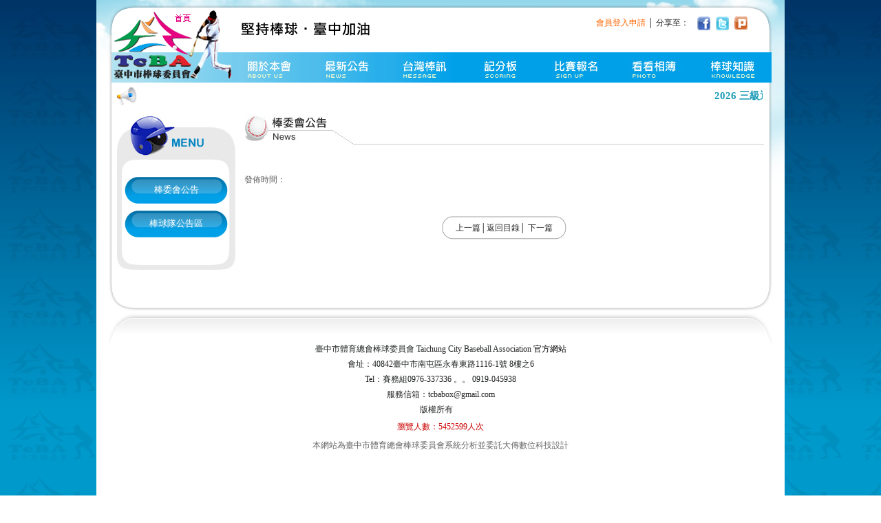

--- FILE ---
content_type: text/html
request_url: https://www.tcba.tw/news_cont.php?Key=581&ClassID=1
body_size: 3414
content:
<!DOCTYPE html PUBLIC "-//W3C//DTD XHTML 1.0 Transitional//EN" "http://www.w3.org/TR/xhtml1/DTD/xhtml1-transitional.dtd">
<html xmlns="http://www.w3.org/1999/xhtml">
<head>
<meta http-equiv="Content-Type" content="text/html; charset=utf-8" />
<meta name="keywords" content="台中市棒委會,臺中市棒委會">
<meta name="description" content="臺中市棒球委員會">
<title>臺中市體育總會棒球委員會 Taichung City Baseball Association 官方網站</title>
<script language="JavaScript" type="text/JavaScript" src="js/comm.js"></script>
<link href="css/style.css" rel="stylesheet" type="text/css" />
<style type="text/css">
<!--
p.MsoNormal {mso-style-parent:"";
	margin-bottom:.0001pt;
	font-size:12.0pt;
	font-family:"Times New Roman";
	margin-left:0cm; margin-right:0cm; margin-top:0cm}
table.MsoNormalTable {mso-style-parent:"";
	font-size:10.0pt;
	font-family:"Times New Roman"
}
-->
</style>
</head><body>
<table width="1000" border="0" align="center" cellpadding="0" cellspacing="0">
  <tr>
    <td height="1000" valign="top" background="images/top.jpg" bgcolor="#FFFFFF" style="background-repeat: no-repeat"><table width="964" border="0" align="center" cellpadding="0" cellspacing="0">
      <tr>
        <td height="120" valign="bottom">
<!DOCTYPE html PUBLIC "-//W3C//DTD XHTML 1.0 Transitional//EN" "http://www.w3.org/TR/xhtml1/DTD/xhtml1-transitional.dtd">

<html xmlns="http://www.w3.org/1999/xhtml">

<meta http-equiv="Content-Type" content="text/html; charset=utf-8" />

<script language="JavaScript" type="text/JavaScript" src="js/comm.js"></script>

<link href="css/style.css" rel="stylesheet" type="text/css" />

<body onload="MM_preloadImages('images/img_r3_c9_f2.jpg','images/img_r3_c10_f2.jpg','images/img_r3_c15_f2.jpg','images/img_r3_c18_f2.jpg','images/img_r3_c22_f2.jpg','images/img_r3_c25_f2.jpg','images/img_r3_c27_f2.jpg','images/img_r3_c28_f2.jpg')"><div id="content">

  <div id="links1" onmouseover="MM_showHideLayers('links1','','show')" onmouseout="MM_showHideLayers('links1','','hide')">

    <table width="110" border="0" cellpadding="0" cellspacing="0">

      <tr>

        <td valign="top" background="images/img09.png"><table width="110" border="0" cellspacing="0" cellpadding="0">





		
		  <tr>

            <td width="18" height="32">&nbsp;</td>

            <td height="32"><a href="about01.php?N_Key=34" class="iink7">成立淵源</a></td>

          </tr>

		
		  <tr>

            <td width="18" height="32">&nbsp;</td>

            <td height="32"><a href="about01.php?N_Key=35" class="iink7">主任委員</a></td>

          </tr>

		
		  <tr>

            <td width="18" height="32">&nbsp;</td>

            <td height="32"><a href="about01.php?N_Key=36" class="iink7">組織架構</a></td>

          </tr>

		








          <!-- <tr>

            <td height="32">&nbsp;</td>

            <td height="32"><a href="contact.php" class="iink7">聯絡我們</a></td>

          </tr> -->

        </table></td>

      </tr>

    </table>

  </div>

  <div id="links2" onmouseover="MM_showHideLayers('links2','','show')" onmouseout="MM_showHideLayers('links2','','hide')">

    <table width="170" border="0" cellpadding="0" cellspacing="0">

      <tr>

        <td valign="top" background="images/img09.png"><table width="170" border="0" cellspacing="0" cellpadding="0">

          <tr>

            <td width="18" height="32">&nbsp;</td>

            <td height="32"><a href="news.php" class="iink7">棒委會公告</a></td>

          </tr>

          <!-- <tr>

            <td height="32">&nbsp;</td>

            <td height="32"><a href="news2.php" class="iink7">臺中市棒球隊公告區</a></td>

          </tr> -->

        </table></td>

      </tr>

    </table>

  </div>

  <div id="links3" onmouseover="MM_showHideLayers('links3','','show')" onmouseout="MM_showHideLayers('links3','','hide')">

    <table width="110" border="0" cellpadding="0" cellspacing="0">

      <tr>

        <td valign="top" background="images/img09.png"><table width="110" border="0" cellspacing="0" cellpadding="0">



		
		  <tr>

            <td width="18" height="32">&nbsp;</td>

            <td height="32"><a href="photo1.php?SPC_Key=97" class="iink7">國小賽事</a></td>

          </tr>

		
		  <tr>

            <td width="18" height="32">&nbsp;</td>

            <td height="32"><a href="photo1.php?SPC_Key=94" class="iink7">國中賽事</a></td>

          </tr>

		
		  <tr>

            <td width="18" height="32">&nbsp;</td>

            <td height="32"><a href="photo1.php?SPC_Key=95" class="iink7">高中賽事</a></td>

          </tr>

		
		  <tr>

            <td width="18" height="32">&nbsp;</td>

            <td height="32"><a href="photo1.php?SPC_Key=100" class="iink7">其它賽事</a></td>

          </tr>

		
		  <tr>

            <td width="18" height="32">&nbsp;</td>

            <td height="32"><a href="photo1.php?SPC_Key=101" class="iink7">活動項目</a></td>

          </tr>

		






        </table></td>

      </tr>

    </table>

  </div>

  <div id="links4" onmouseover="MM_showHideLayers('links4','','show')" onmouseout="MM_showHideLayers('links4','','hide')">

    <table width="110" border="0" cellpadding="0" cellspacing="0">

      <tr>

        <td valign="top" background="images/img09.png"><table width="110" border="0" cellspacing="0" cellpadding="0">

          <tr>

            <td width="18" height="32">&nbsp;</td>

            <td height="32"><a href="team1.php?N_Class=%E5%9C%8B%E5%B0%8F" class="iink7">國小</a></td>

          </tr>

          <tr>

            <td height="32">&nbsp;</td>

            <td height="32"><a href="team1.php?N_Class=%E5%9C%8B%E4%B8%AD" class="iink7">國中</a></td>

          </tr>

          <tr>

            <td height="32">&nbsp;</td>

            <td height="32"><a href="team1.php?N_Class=%E9%AB%98%E4%B8%AD" class="iink7">高中</a></td>

          </tr>

          <tr>

            <td height="32">&nbsp;</td>

            <td height="32"><a href="team1.php?N_Class=%E6%A5%AD%E9%A4%98" class="iink7">業餘</a></td>

          </tr>

        </table></td>

      </tr>

    </table>

  </div>

  <div id="links5" onmouseover="MM_showHideLayers('links5','','show')" onmouseout="MM_showHideLayers('links5','','hide')">

    <table width="110" border="0" cellpadding="0" cellspacing="0">

      <tr>

        <td valign="top" background="images/img09.png"><table width="110" border="0" cellspacing="0" cellpadding="0">

          <tr>

            <td width="18" height="32">&nbsp;</td>

            <td height="32"><a href="https://avonlee1114.pixnet.net/blog" class="iink7" target="_blank">鄭媽部落格</a></td>

          </tr>

          <tr>

            <td height="32">&nbsp;</td>

            <td height="32"><a href="http://www.facebook.com/pages/%E8%87%BA%E4%B8%AD%E5%B8%82%E9%AB%94%E8%82%B2%E7%B8%BD%E6%9C%83%E6%A3%92%E7%90%83%E5%A7%94%E5%93%A1%E6%9C%83/303840619627124" class="iink7" target="_blank">FB臉書</a></td>

          </tr>

        </table></td>

      </tr>

    </table>

  </div>

  <table align="center" border="0" cellpadding="0" cellspacing="0" width="964">

    <tr>

      <td><a href="index.php"><img name="img_r2_c2" src="site/images/img_r2_c2.png" width="179" height="113" border="0" id="img_r2_c2" alt="返回首頁" /></a></td>

      <td><table align="left" border="0" cellpadding="0" cellspacing="0" width="785">

        <tr>

          <td height="69" valign="top" background="images/img_r2_c9.png" style="background-repeat: no-repeat"><table width="100%" border="0" cellspacing="0" cellpadding="0">

            <tr>

              <td height="12" colspan="2"></td>

            </tr>

            <tr>

              <td><table border="0" align="right" cellpadding="2" cellspacing="0">

                <tr>

                  <td height="30" align="left" style="padding:0px 10px 0px 0px;"><span class="px12">

				  
				  <a href="login.php" target="_top" class="iink6">會員登入申請</a>

				  
				   │</span><span class="px12">  <!--<a href="contact.php" target="_blank" class="iink1">聯絡我們</a> │-->分享至：</span></td> 

                  <td width="23" align="left"><a href="javascript: void(window.open('http://www.facebook.com/share.php?u='.concat(encodeURIComponent(location.href)) ));"><img src="images/img01.png" width="19" height="20" border="0" /></a></td>

                  <td width="23" align="left"><a href="javascript: void(window.open('http://twitter.com/home/?status='.concat(encodeURIComponent(document.title)) .concat(' ') .concat(encodeURIComponent(location.href))));"><img src="images/img02.png" width="19" height="20" border="0" /></a></td>

                  <td width="23" align="left"><a href="javascript: void(window.open('http://www.plurk.com/?qualifier=shares&amp;status=' .concat(encodeURIComponent(location.href)) .concat(' ') .concat('(') .concat(encodeURIComponent(document.title)) .concat(')')));"><img src="images/img03.png" width="19" height="19" border="0" /></a></td>

                </tr>

              </table></td>

              <td width="30"></td>

            </tr>

          </table></td>

        </tr>

        <tr>

          <td><table align="left" border="0" cellpadding="0" cellspacing="0" width="785">

            <tr>

              <td><a href="about01.php" onmouseout="MM_swapImgRestore()" onmouseover="MM_swapImage('img_r3_c9','','images/img_r3_c9_f2.jpg',1);"><img src="images/img_r3_c9.jpg" alt="" name="img_r3_c9" width="112" height="44" border="0" id="img_r3_c9" onmouseover="MM_showHideLayers('links1','','show','links2','','hide','links3','','hide','links4','','hide','links5','','hide')" /></a></td>

              <td><a href="news.php" onmouseout="MM_swapImgRestore()" onmouseover="MM_swapImage('img_r3_c10','','images/img_r3_c10_f2.jpg',1);"><img src="images/img_r3_c10.jpg" alt="" name="img_r3_c10" width="112" height="44" border="0" id="img_r3_c10" onmouseover="MM_showHideLayers('links1','','hide','links2','','show','links3','','hide','links4','','hide','links5','','hide')" /></a></td>

              <td><a href="http://tw.myblog.yahoo.com/ken-yoyo/" target="_blank" onmouseover="MM_swapImage('img_r3_c15','','images/img_r3_c15_f2.jpg',1);" onmouseout="MM_swapImgRestore()"><img src="images/img_r3_c15.jpg" alt="" name="img_r3_c15" width="112" height="44" border="0" id="img_r3_c15" onmouseover="MM_showHideLayers('links1','','hide','links2','','hide','links3','','hide','links4','','hide','links5','','show')" /></a></td>

              <td><a href="scoreboard.php" onmouseout="MM_swapImgRestore()" onmouseover="MM_swapImage('img_r3_c18','','images/img_r3_c18_f2.jpg',1);"><img src="images/img_r3_c18.jpg" alt="" name="img_r3_c18" width="112" height="44" border="0" id="img_r3_c18" onmouseover="MM_showHideLayers('links1','','hide','links2','','hide','links3','','hide','links4','','hide','links5','','hide')" /></a></td>

              <td><a href="sign_up.php" onmouseout="MM_swapImgRestore()" onmouseover="MM_swapImage('img_r3_c22','','images/img_r3_c22_f2.jpg',1);"><img src="images/img_r3_c22.jpg" alt="" name="img_r3_c22" width="112" height="44" border="0" id="img_r3_c22" onmouseover="MM_showHideLayers('links1','','hide','links2','','hide','links3','','hide','links4','','hide','links5','','hide')" /></a></td>

              <td><a href="photo1.php" onmouseout="MM_swapImgRestore()" onmouseover="MM_swapImage('img_r3_c25','','images/img_r3_c25_f2.jpg',1);"><img src="images/img_r3_c25.jpg" alt="" name="img_r3_c25" width="112" height="44" border="0" id="img_r3_c25" onmouseover="MM_showHideLayers('links1','','hide','links2','','hide','links3','','show','links4','','hide','links5','','hide')" /></a></td>

              <td><a href="knowledge.php" onmouseout="MM_swapImgRestore()" onmouseover="MM_swapImage('img_r3_c27','','images/img_r3_c27_f2.jpg',1);"><img src="images/img_r3_c27.jpg" alt="" name="img_r3_c27" width="112" height="44" border="0" id="img_r3_c27" onmouseover="MM_showHideLayers('links1','','hide','links2','','hide','links3','','hide','links4','','hide','links5','','hide')" /></a></td>

<!--              <td><a href="team1.php" onmouseout="MM_swapImgRestore()" onmouseover="MM_swapImage('img_r3_c28','','images/img_r3_c28_f2.jpg',1);"><img src="images/img_r3_c28.jpg" alt="" name="img_r3_c28" width="93" height="44" border="0" id="img_r3_c28" onmouseover="MM_showHideLayers('links1','','hide','links2','','hide','links3','','hide','links4','','show','links5','','hide')" /></a></td>-->

<!--              <td><img name="img_r3_c29" src="images/img_r3_c29.png" width="38" height="44" border="0" id="img_r3_c29" alt="" /></td>-->

            </tr>

          </table></td>

        </tr>

      </table></td>

    </tr>

  </table>

</div>

</td>
      </tr>
      <tr>
        <td valign="top" background="images/img08.png"><script language="JavaScript" type="text/JavaScript" src="js/comm.js"></script>
<link href="css/style.css" rel="stylesheet" type="text/css" />
<table width="940" border="0" align="center" cellpadding="0" cellspacing="0">
  <tr>
    <td width="38" height="39"><img name="img_r5_c4" src="images/img_r5_c4.gif" width="31" height="27" border="0" id="img_r5_c4" alt="" /></td>
    <td><marquee width="900" direction="left" scrollamount="2" scrolldelay="3" onmouseover="this.stop()" onmouseout="this.start()" style="width:900px;">
      <font class="iink4">2026 三級選拔賽1月-4月。。主委盃U13 1/9~12。。少棒3/21-25。。2026 三級選拔賽1月-4月。。主委盃U13 1/9~12。。少棒3/21-25。。</font>
    </marquee></td>
  </tr>
</table>          <table width="940" border="0" align="center" cellpadding="0" cellspacing="0" style="margin-bottom:20px;">
            <tr>
              <td width="185" height="61" valign="top" style="padding:10px 0px 0px 0px;"><table width="172" border="0" cellspacing="0" cellpadding="0">
                <tr>
                  <td><img src="images/menu01.jpg" width="172" height="88" /></td>
                </tr>
                <tr>
                  <td valign="top" background="images/menu05.jpg"><table width="172" border="0" cellspacing="0" cellpadding="0">
                    <tr>
                      <td height="49" valign="top"><table width="150" border="0" align="center" cellpadding="0" cellspacing="0">
                        <tr>
                          <td width="20"><img src="images/menu02.jpg" width="20" height="39" /></td>
                          <td align="center" background="images/menu03.jpg"><a href="news.php" class="iink7">棒委會公告</a></td>
                          <td width="20"><img src="images/menu04.jpg" width="20" height="39" /></td>
                        </tr>
                      </table></td>
                    </tr>
                    <tr>
                      <td height="49" valign="top"><table width="150" border="0" align="center" cellpadding="0" cellspacing="0">
                        <tr>
                          <td width="20"><img src="images/menu02.jpg" width="20" height="39" /></td>
                          <td align="center" background="images/menu03.jpg"><a href="news2.php" class="iink7">棒球隊公告區</a></td>
                          <td width="20"><img src="images/menu04.jpg" width="20" height="39" /></td>
                        </tr>
                      </table></td>
                    </tr>
                  </table></td>
                </tr>
                <tr>
                  <td><img src="images/menu06.jpg" width="172" height="37" /></td>
                </tr>
              </table></td>
              <td valign="top"><table width="100%" border="0" cellspacing="0" cellpadding="0">
                <tr>
                  <td height="61" valign="top" background="images/title02-1.jpg" class="px18" style="padding:8px 0px 0px 38px;">&nbsp;</td>
                </tr>
                <tr>
                  <td valign="top">
<table width="100%" border="0" cellspacing="0" cellpadding="0">
  
  

		  
  
  
  <tr>
    <td height="50" align="left"><span class="px18-3"></span><br />
        <span class="px12-4">發佈時間：<br />
        </span></td>
  </tr>
  <tr>
    <td>
	
		 
	 <p>
	 	         	  
	  </td>
  </tr>
  
  
  
  
  <tr>
    <td height="30" style="padding:20px 0px 0px 0px;"><table border="0" align="center" cellpadding="0" cellspacing="0">
      <tr>
        <td width="20"><img src="images/img003a.png" width="20" height="34" /></td>
        <td background="images/img004a.png" class="iink1" ><a href="news_cont.php?Key=596&ClassID=1" class="iink1">上一篇</a><span class="px12">│</span><a href="news.php" target="_top" class="iink1">返回目錄</a><span class="px12">│</span></span> <span class="iink1">下一篇</span></td>
        <td width="20"><img src="images/img005a.png" width="20" height="34" /></td>
        </tr>
      </table></td>
  </tr>
</table></td>
                </tr>
              </table></td>
              </tr>
          </table></td>
      </tr>
      <tr>
        <td><img name="img_r36_c2" src="images/img_r36_c2.jpg" width="964" height="44" border="0" id="img_r36_c2" alt="" /></td>
      </tr>
    </table>
    

<!DOCTYPE html PUBLIC "-//W3C//DTD XHTML 1.0 Transitional//EN" "http://www.w3.org/TR/xhtml1/DTD/xhtml1-transitional.dtd">

<html xmlns="http://www.w3.org/1999/xhtml">

<meta http-equiv="Content-Type" content="text/html; charset=utf-8" />

<script language="JavaScript" type="text/JavaScript" src="js/comm.js"></script>

<link href="css/style.css" rel="stylesheet" type="text/css" />

<table width="964" border="0" align="center" cellpadding="0" cellspacing="0">

  <tr>

    <td><table width="964" border="0" cellspacing="0" cellpadding="0">

      <tr>

        <td height="117" valign="top" background="images/img_r37_c2.jpg" bgcolor="#FFFFFF" style="background-repeat: no-repeat"><table width="100%" border="0" cellspacing="0" cellpadding="0">

          <tr>

            <td height="40">&nbsp;</td>

          </tr>

          <tr>

            <td align="center" class="px12-3">臺中市體育總會棒球委員會 Taichung City Baseball Association <a href="./admin/" style="text-decoration:none;background-color:#FFFFFF;color:#000000;cursor:default;">官方網站</a><br />

              會址：40842臺中市南屯區永春東路1116-1號 8樓之6<br> Tel：賽務組0976-337336  。。   0919-045938<br />

              服務信箱：<a href="mailto:tcbabox@gmail.com" class="iink1">tcbabox@gmail.com</a><br />

              版權所有　

			  </td>

          </tr>

          <tr>

            <td height="30" align="center" class="px12-5">瀏覽人數：5452599人次</td>

          </tr>

          <tr>

            <td height="24" align="center" class="px12-4"><a href="http://www.dah.com.tw/work.php" class="iink3">本網站為臺中市體育總會棒球委員會系統分析並委託大傳數位科技設計</a></td>

          </tr>

        </table></td>

      </tr>

    </table></td>

  </tr>

</table>

</td>
  </tr>
</table>
<!--[if lt IE 7.]> <script defer type="text/javascript" src="js/pngfix.js"></script> <![endif]-->
</body>
</html>


--- FILE ---
content_type: text/css
request_url: https://www.tcba.tw/css/style.css
body_size: 1645
content:
@charset "utf-8";body {	margin-left: 0px;	margin-top: 0px;	margin-right: 0px;	margin-bottom: 0px;	background-image: url(../images/bg.jpg);}.px12 {	font-size: 12px;	color: #262626;}.px12-2 {	font-size: 12px;	color: #0093DD;	font-family: Tahoma, Geneva, sans-serif;}.px12-3 {	font-size: 12px;	color: #202223;	line-height: 22px;}.px12-4 {	font-size: 12px;	color: #666666;}.px12-5 {	font-size: 12px;	color: #C00;}.px12-6 {	font-size: 12px;	color: #202223;	line-height: 16px;}.px13 {	font-size: 13px;	color: #202223;	line-height: 18px;}.px13-2 {	font-size: 13px;	color: #202223;	line-height: 20px;}.px13-3 {	font-size: 13px;	color: #336699;	font-weight: bold;}.px13-4 {	font-size: 13px;	color: #FFFFFF;	font-weight: bold;}.px15 {	font-size: 15px;	color: #333;	line-height: 22px;}.px15-2 {	font-size: 15px;	color: #FF3300;	line-height: 22px;}.px15-3 {	font-size: 15px;	color: #009FE9;}.px15-4 {	font-size: 15px;	color: #333;}.px15-5 {	font-size: 15px;	color: #333;	font-weight: bold;}.px15-6 {	font-size: 12px;	color: #C00;	font-family: Arial, Helvetica, sans-serif;}.px18 {	font-family: "微軟正黑體", "新細明體", "細明體";	font-size: 18px;	color: #000;	font-weight: bold;}.px18-2 {	font-family: "微軟正黑體", "新細明體", "細明體";	font-size: 18px;	color: #009FE9;	font-weight: bold;}.px18-3 {	font-family: Arial, Helvetica, sans-serif;	font-size: 18px;	color: #C00;	font-weight: bold;}.px18-4 {	font-family: "微軟正黑體", "新細明體", "細明體";	font-size: 18px;	color: #FFF;	font-weight: bold;}.iink1{	font-size: 12px;	color: #262626;	text-decoration: none;	line-height: 18px;}a.iink1:link{	font-size: 12px;	color: #262626;	text-decoration:none;	line-height: 18px;}a.iink1:visited{	font-size: 12px;	color: #262626;	text-decoration:none;	line-height: 18px;}a.iink1:hover{	font-size: 12px;	color: #0093DD;	text-decoration: none;	line-height: 18px;	position: relative;	left: 1px;	top: 1px;}.iink2{	font-size: 13px;	color: #262626;	text-decoration:none;}a.iink2:link{	font-size: 13px;	color: #262626;	text-decoration:none;}a.iink2:visited{	font-size: 13px;	color: #262626;	text-decoration:none;}a.iink2:hover{	font-size: 13px;	color: #0093DD;	text-decoration: none;	line-height: 18px;	position: relative;	left: 1px;	top: 1px;}.iink3{	font-size: 12px;	color: #666;	text-decoration: none;}a.iink3:link{	color: #666;	text-decoration:none;	font-size: 12px;}a.iink3:visited{	color: #666;	text-decoration:none;	font-size: 12px;}a.iink3:hover{	color: #00608E;	text-decoration: underline;	font-size: 12px;}.iink4{	font-size: 15px;	color: #1E9CB7;	text-decoration: none;	font-weight: bold;}a.iink4:link{	font-size: 15px;	color: #1E9CB7;	text-decoration: none;	font-weight: bold;}a.iink4:visited{	font-size: 15px;	color: #1E9CB7;	text-decoration: none;	font-weight: bold;}a.iink4:hover{	font-size: 15px;	color: #0C3C45;	text-decoration: none;	position: relative;	left: 1px;	top: 1px;	font-weight: bold;}.iink5{	font-size: 12px;	color: #C80497;	text-decoration: none;}a.iink5:link{	font-size: 12px;	color: #C80497;	text-decoration:none;}a.iink5:visited{	font-size: 12px;	color: #C80497;	text-decoration:none;}a.iink5:hover{	font-size: 12px;	color: #0093DD;	text-decoration: none;}.iink6{	font-size: 12px;	color: #F60;	text-decoration: none;}a.iink6:link{	font-size: 12px;	color: #F60;	text-decoration:none;}a.iink6:visited{	font-size: 12px;	color: #F60;	text-decoration:none;}a.iink6:hover{	font-size: 12px;	color: #C00;	text-decoration: none;	position: relative;	left: 1px;	top: 1px;}.iink7{	font-size: 13px;	color: #FFF;	text-decoration: none;}a.iink7:link{	font-size: 13px;	color: #FFF;	text-decoration:none;}a.iink7:visited{	font-size: 13px;	color: #FFF;	text-decoration:none;}a.iink7:hover{	font-size: 13px;	color: #039;	text-decoration:none;}.iink8{	font-size: 15px;	color: #202223;	text-decoration: none;	font-weight: bold;}a.iink8:link{	font-size: 15px;	color: #202223;	text-decoration:none;	font-weight: bold;}a.iink8:visited{	font-size: 15px;	color: #202223;	text-decoration:none;	font-weight: bold;}a.iink8:hover{	font-size: 15px;	color: #FFF;	text-decoration:none;	font-weight: bold;}#content {	width:964px;	margin-top: 0px;	margin-right: auto;	margin-bottom: 0px;	margin-left: auto;	position: relative;	z-index: 1;}#links1 {	position: absolute;	z-index: 1000;	left: 169px;	top: 116px;	width: 110px;	visibility: hidden;}#links2 {	position: absolute;	z-index: 1000;	left: 236px;	top: 116px;	width: 170px;	visibility: hidden;}#links3 {	position: absolute;	z-index: 1000;	left: 740px;	top: 116px;	width: 110px;	visibility: hidden;}#links4 {	position: absolute;	z-index: 1000;	left: 825px;	top: 116px;	width: 110px;	visibility: hidden;}#links5 {	position: absolute;	z-index: 1000;	left: 404px;	top: 116px;	width: 110px;	visibility: hidden;}.form1 {	border-top-width: 1px;	border-top-style: dotted;	border-top-color: #FFFFFF;}.MenuTitle { cursor: pointer;}.line {	margin: 0px;	padding: 0px;	border: 1px solid #999999;}.line2 {	border: 1px solid #CCCCCC;	padding: 1px;	margin: 2px;}#myDiv {	overflow: hidden;	width: 426px;	height: 60px	float: left;}	#myDiv img {	border: 0px solid #666;	width: 125px;	height: 94px}.Product_img{	WIDTH:160px;	HEIGHT:120px;	OVERFLOW: auto;}.Product_img a {	display:block;	width:160px;	height:120px;	border: 1px solid #CCCCCC;	padding: 1px;	margin: 2px;}.Product_img a:hover {	border: 1px solid #A91111;	padding: 1px;	margin: 2px;}.Product_img2{	WIDTH:200px;HEIGHT:150px; OVERFLOW: auto;}.Product_img2 a {	display:block;		width:200px;		height:150px;	border: 1px solid #CCCCCC;	padding: 1px;	margin: 2px;}.Product_img2 a:hover {	border: 1px solid #A91111;	padding: 1px;	margin: 2px;}/*====================	pagelist Style=====================*/.dede_pages {	margin: 15px auto 5px;	overflow: hidden;	zoom:1;	clear:both;}.pagelist {	float:left;	margin:0 auto;	position:relative;	left: 50%;}.pagelist li {	float:left;	position:relative;	right:50%;	display:inline;	margin: 0 5px 0 0;}.pagelist li.none, .pagelist li span.pageinfo {	height:23px;	line-height:23px;	padding: 0 5px;	color:#D5CCCC;	border:1px solid #F3F3F3;}.pagelist li.none {	background:#E48801;	border:1px solid #B35B04;	color:#fff;}.pagelist li span.pageinfo {	float:left;	display:block;	color:#999;	border:1px solid #ccc;}.pagelist li a, .pagelist li a:visited {	float:left;	display:block;	border:1px solid #ccc;	text-decoration:none;	overflow:hidden;	font-size:12px;}.pagelist li a span, .pagelist li a:visited span {	float:left;	display:inline;	margin:1px;	padding: 0 5px;	height:21px;	line-height:21px;	color:#6d6d6d;	background:#eee;}.pagelist li.prev a span, .pagelist li.prev a:visited span {	padding: 0 0 0 15px;	width:41px;	height:21px;	background:url(../images/Page.gif) no-repeat;}.pagelist li.next a span, .pagelist li.next a:visited span {	width:46px;	height:21px;	background:url(../images/Page.gif) no-repeat -56px 0 ;}.pagelist li.thisclass a span,.pagelist li.thisclass a:visited span,.pagelist li a:hover span {	padding: 0 5px;	height:21px;	line-height:21px;	color:#c1470d;	background:#ffd737;	text-decoration:none;	overflow:hidden;}.pagelist li.thisclass a,.pagelist li.thisclass a:visited,.pagelist li a:hover {	border-color:#ff9900;}.pagelist li.prev a:hover span {	padding: 0 0 0 15px;	width:41px;	height:21px;	background:url(../images/Page.gif) no-repeat 0 -21px;}.pagelist li.next a:hover span {	width:46px;	height:21px;	background:url(../images/Page.gif) no-repeat -56px -21px;}.pagelist input.PageNo {	width:28px;	height:16px;	border:1px solid #ccc;	background:#FFF;}.pagelist input.submit {	display:block;	width:25px;	height:18px;	color:#FFF;	background:#E48801;	border:1px solid #B35B04;	cursor:pointer;	overflow:hidden;}.pagelist .selectpage select {	height:25px;	line-height:25px;}/*====================	頁籤=====================*/OL LI {	MARGIN: 8px}#con {	FONT-SIZE: 12px;	MARGIN: 0px auto;	WIDTH: 670px}#tags {	PADDING-RIGHT: 0px; PADDING-LEFT: 0px; PADDING-BOTTOM: 0px; MARGIN: 0px 0px 0px 10px; WIDTH: 400px; PADDING-TOP: 0px; HEIGHT: 23px}#tags LI {	BACKGROUND: url(../images/tagleft.gif) no-repeat left bottom;	FLOAT: left;	MARGIN-RIGHT: 1px;	LIST-STYLE-TYPE: none;	HEIGHT: 23px}#tags LI A {	PADDING-RIGHT: 10px;	PADDING-LEFT: 10px;	BACKGROUND: url(../images/tagright.gif) no-repeat right bottom;	FLOAT: left;	PADDING-BOTTOM: 0px;	COLOR: #999;	LINE-HEIGHT: 23px;	PADDING-TOP: 0px;	HEIGHT: 23px;	TEXT-DECORATION: none}#tags LI.emptyTag {	BACKGROUND: none transparent scroll repeat 0% 0%; WIDTH: 4px}#tags LI.selectTag {	BACKGROUND-POSITION: left top; MARGIN-BOTTOM: -2px; POSITION: relative; HEIGHT: 25px}#tags LI.selectTag A {	BACKGROUND-POSITION: right top; COLOR: #000; LINE-HEIGHT: 25px; HEIGHT: 25px}#tagContent {	BORDER-RIGHT: #CACACA 1px solid; PADDING-RIGHT: 1px; BORDER-TOP: #CACACA 1px solid; PADDING-LEFT: 1px; PADDING-BOTTOM: 1px; BORDER-LEFT: #CACACA 1px solid; PADDING-TOP: 1px; BORDER-BOTTOM: #CACACA 1px solid; BACKGROUND-COLOR: #fff}.tagContent {	PADDING-RIGHT: 10px;	DISPLAY: none;	PADDING-LEFT: 10px;	BACKGROUND: url(../images/bg.gif);	PADDING-BOTTOM: 10px;	WIDTH: 646px;	COLOR: #474747;	PADDING-TOP: 10px}#tagContent DIV.selectTag {	DISPLAY: block}